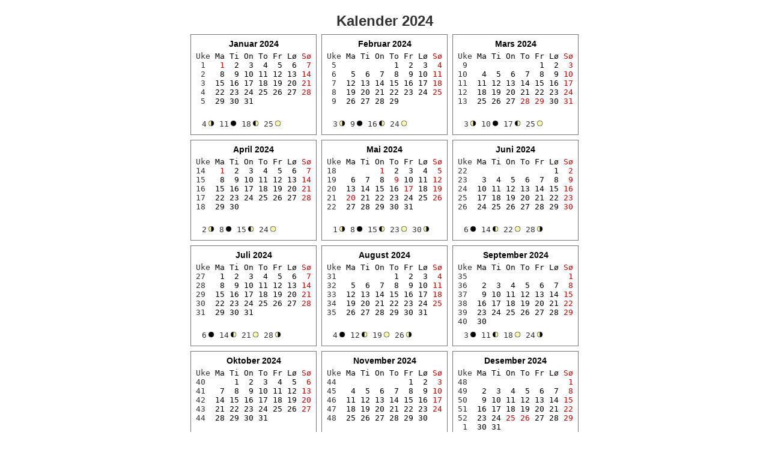

--- FILE ---
content_type: text/html; charset=UTF-8
request_url: https://www.webkalenderen.no/htmlprint.php?aar=2024
body_size: 2821
content:
<HTML><HEAD>

<META NAME="ROBOTS" CONTENT="NOINDEX, NOFOLLOW">
<TITLE>kalender_2024</TITLE>
<style>
A:hover {text-decoration: none; color:#cc0000;}
</style>

</HEAD>
<body bgcolor="#ffffff" leftmargin="0" marginheight="0" marginwidth="0" rightmargin="0" topmargin="0" link="#000000" vlink="#666666" alink="#cc0000">


<center>

<table border=0 cellpadding=4 cellspacing=0 bgcolor=#ffffff><tr><td align=center>

<table border=0 cellpadding=4 CELLspacing=0 bgcolor=#ffffff><tr>
<td colspan=3 class=topp align=center bgcolor=#ffffff>
<img src=./bilder/t.gif border=0 width=40 height=5><br>
</td>
</tr><tr>
<td colspan=3 align=center><font face="arial,Verdana,sans-serif" color="#333333" style="font-size:24px;"><b>Kalender 2024</b></font></td>


</tr>
<tr>
<!--kalenderdivstart-->
<td align=center><!-- 2024 år --><!-- 6 --><!-- 6 -->

<table style="border:#777777 1px solid;" cellpadding="5" cellspacing="0" bgcolor="#ffffff"><tr><td>
<div style="text-align: center; background-color: #ffffff; padding: 2px;" ><font face="arial,Verdana,sans-serif" color="#000000" style="font-size:14px;"><b>Januar 2024</b></font></div>
<pre style="padding:3; border:0; margin:0;"><font color="#000000" style="font-size:13px;"><font color="#333333">Uke</font> <font color="#000000">Ma Ti On To Fr Lø </font><font color="#cc0000">Sø</font>
<font color="#333333"> 1 </font> <font color="#cc0000"> 1</font>  2  3  4  5  6 <font color="#cc0000"> 7</font>
<font color="#333333"> 2 </font>  8  9 10 11 12 13 <font color="#cc0000">14</font>
<font color="#333333"> 3 </font> 15 16 17 18 19 20 <font color="#cc0000">21</font>
<font color="#333333"> 4 </font> 22 23 24 25 26 27 <font color="#cc0000">28</font>
<font color="#333333"> 5 </font> 29 30 31

<img src=./bilder/t.gif width=3 height=6 border=0><div style="background-color: #ffffff; padding: 2px;" ><font color="#333333" style="font-size:13px;">&nbsp;4<img src=./bilder/t.gif width=2 height=4 border=0><img src=bilder/nm2.gif border=0 width=11 height=11> 11<img src=./bilder/t.gif width=2 height=4 border=0><img src=bilder/nm3.gif border=0 width=11 height=11> 18<img src=./bilder/t.gif width=2 height=4 border=0><img src=bilder/nm4.gif border=0 width=11 height=11> 25<img src=./bilder/t.gif width=2 height=4 border=0><img src=bilder/nm1.gif border=0 width=11 height=11> </font></div></font></PRE>

</td></tr></table>
</td><!--kalenderrad-->
<td align=center><!-- 2024 år --><!-- 6 --><!-- 6 -->

<table style="border:#777777 1px solid;" cellpadding="5" cellspacing="0" bgcolor="#ffffff"><tr><td>
<div style="text-align: center; background-color: #ffffff; padding: 2px;" ><font face="arial,Verdana,sans-serif" color="#000000" style="font-size:14px;"><b>Februar 2024</b></font></div>
<pre style="padding:3; border:0; margin:0;"><font color="#000000" style="font-size:13px;"><font color="#333333">Uke</font> <font color="#000000">Ma Ti On To Fr Lø </font><font color="#cc0000">Sø</font>
<font color="#333333"> 5 </font>           1  2  3 <font color="#cc0000"> 4</font>
<font color="#333333"> 6 </font>  5  6  7  8  9 10 <font color="#cc0000">11</font>
<font color="#333333"> 7 </font> 12 13 14 15 16 17 <font color="#cc0000">18</font>
<font color="#333333"> 8 </font> 19 20 21 22 23 24 <font color="#cc0000">25</font>
<font color="#333333"> 9 </font> 26 27 28 29

<img src=./bilder/t.gif width=3 height=6 border=0><div style="background-color: #ffffff; padding: 2px;" ><font color="#333333" style="font-size:13px;">&nbsp;3<img src=./bilder/t.gif width=2 height=4 border=0><img src=bilder/nm2.gif border=0 width=11 height=11> 9<img src=./bilder/t.gif width=2 height=4 border=0><img src=bilder/nm3.gif border=0 width=11 height=11> 16<img src=./bilder/t.gif width=2 height=4 border=0><img src=bilder/nm4.gif border=0 width=11 height=11> 24<img src=./bilder/t.gif width=2 height=4 border=0><img src=bilder/nm1.gif border=0 width=11 height=11> </font></div></font></PRE>

</td></tr></table>
</td><!--kalenderrad-->
<td align=center><!-- 2024 år --><!-- 6 --><!-- 6 -->

<table style="border:#777777 1px solid;" cellpadding="5" cellspacing="0" bgcolor="#ffffff"><tr><td>
<div style="text-align: center; background-color: #ffffff; padding: 2px;" ><font face="arial,Verdana,sans-serif" color="#000000" style="font-size:14px;"><b>Mars 2024</b></font></div>
<pre style="padding:3; border:0; margin:0;"><font color="#000000" style="font-size:13px;"><font color="#333333">Uke</font> <font color="#000000">Ma Ti On To Fr Lø </font><font color="#cc0000">Sø</font>
<font color="#333333"> 9 </font>              1  2 <font color="#cc0000"> 3</font>
<font color="#333333">10 </font>  4  5  6  7  8  9 <font color="#cc0000">10</font>
<font color="#333333">11 </font> 11 12 13 14 15 16 <font color="#cc0000">17</font>
<font color="#333333">12 </font> 18 19 20 21 22 23 <font color="#cc0000">24</font>
<font color="#333333">13 </font> 25 26 27 <font color="#cc0000">28</font> <font color="#cc0000">29</font> 30 <font color="#cc0000">31</font>

<img src=./bilder/t.gif width=3 height=6 border=0><div style="background-color: #ffffff; padding: 2px;" ><font color="#333333" style="font-size:13px;">&nbsp;3<img src=./bilder/t.gif width=2 height=4 border=0><img src=bilder/nm2.gif border=0 width=11 height=11> 10<img src=./bilder/t.gif width=2 height=4 border=0><img src=bilder/nm3.gif border=0 width=11 height=11> 17<img src=./bilder/t.gif width=2 height=4 border=0><img src=bilder/nm4.gif border=0 width=11 height=11> 25<img src=./bilder/t.gif width=2 height=4 border=0><img src=bilder/nm1.gif border=0 width=11 height=11> </font></div></font></PRE>

</td></tr></table>
</td></tr><tr>
<td align=center><!-- 2024 år --><!-- 6 --><!-- 6 -->

<table style="border:#777777 1px solid;" cellpadding="5" cellspacing="0" bgcolor="#ffffff"><tr><td>
<div style="text-align: center; background-color: #ffffff; padding: 2px;" ><font face="arial,Verdana,sans-serif" color="#000000" style="font-size:14px;"><b>April 2024</b></font></div>
<pre style="padding:3; border:0; margin:0;"><font color="#000000" style="font-size:13px;"><font color="#333333">Uke</font> <font color="#000000">Ma Ti On To Fr Lø </font><font color="#cc0000">Sø</font>
<font color="#333333">14 </font> <font color="#cc0000"> 1</font>  2  3  4  5  6 <font color="#cc0000"> 7</font>
<font color="#333333">15 </font>  8  9 10 11 12 13 <font color="#cc0000">14</font>
<font color="#333333">16 </font> 15 16 17 18 19 20 <font color="#cc0000">21</font>
<font color="#333333">17 </font> 22 23 24 25 26 27 <font color="#cc0000">28</font>
<font color="#333333">18 </font> 29 30

<img src=./bilder/t.gif width=3 height=6 border=0><div style="background-color: #ffffff; padding: 2px;" ><font color="#333333" style="font-size:13px;">&nbsp;2<img src=./bilder/t.gif width=2 height=4 border=0><img src=bilder/nm2.gif border=0 width=11 height=11> 8<img src=./bilder/t.gif width=2 height=4 border=0><img src=bilder/nm3.gif border=0 width=11 height=11> 15<img src=./bilder/t.gif width=2 height=4 border=0><img src=bilder/nm4.gif border=0 width=11 height=11> 24<img src=./bilder/t.gif width=2 height=4 border=0><img src=bilder/nm1.gif border=0 width=11 height=11> </font></div></font></PRE>

</td></tr></table>
</td><!--kalenderrad-->
<td align=center><!-- 2024 år --><!-- 6 --><!-- 6 -->

<table style="border:#777777 1px solid;" cellpadding="5" cellspacing="0" bgcolor="#ffffff"><tr><td>
<div style="text-align: center; background-color: #ffffff; padding: 2px;" ><font face="arial,Verdana,sans-serif" color="#000000" style="font-size:14px;"><b>Mai 2024</b></font></div>
<pre style="padding:3; border:0; margin:0;"><font color="#000000" style="font-size:13px;"><font color="#333333">Uke</font> <font color="#000000">Ma Ti On To Fr Lø </font><font color="#cc0000">Sø</font>
<font color="#333333">18 </font>       <font color="#cc0000"> 1</font>  2  3  4 <font color="#cc0000"> 5</font>
<font color="#333333">19 </font>  6  7  8 <font color="#cc0000"> 9</font> 10 11 <font color="#cc0000">12</font>
<font color="#333333">20 </font> 13 14 15 16 <font color="#cc0000">17</font> 18 <font color="#cc0000">19</font>
<font color="#333333">21 </font> <font color="#cc0000">20</font> 21 22 23 24 25 <font color="#cc0000">26</font>
<font color="#333333">22 </font> 27 28 29 30 31

<img src=./bilder/t.gif width=3 height=6 border=0><div style="background-color: #ffffff; padding: 2px;" ><font color="#333333" style="font-size:13px;">&nbsp;1<img src=./bilder/t.gif width=2 height=4 border=0><img src=bilder/nm2.gif border=0 width=11 height=11> 8<img src=./bilder/t.gif width=2 height=4 border=0><img src=bilder/nm3.gif border=0 width=11 height=11> 15<img src=./bilder/t.gif width=2 height=4 border=0><img src=bilder/nm4.gif border=0 width=11 height=11> 23<img src=./bilder/t.gif width=2 height=4 border=0><img src=bilder/nm1.gif border=0 width=11 height=11> 30<img src=./bilder/t.gif width=2 height=4 border=0><img src=bilder/nm2.gif border=0 width=11 height=11> </font></div></font></PRE>

</td></tr></table>
</td><!--kalenderrad-->
<td align=center><!-- 2024 år --><!-- 6 --><!-- 6 -->

<table style="border:#777777 1px solid;" cellpadding="5" cellspacing="0" bgcolor="#ffffff"><tr><td>
<div style="text-align: center; background-color: #ffffff; padding: 2px;" ><font face="arial,Verdana,sans-serif" color="#000000" style="font-size:14px;"><b>Juni 2024</b></font></div>
<pre style="padding:3; border:0; margin:0;"><font color="#000000" style="font-size:13px;"><font color="#333333">Uke</font> <font color="#000000">Ma Ti On To Fr Lø </font><font color="#cc0000">Sø</font>
<font color="#333333">22 </font>                 1 <font color="#cc0000"> 2</font>
<font color="#333333">23 </font>  3  4  5  6  7  8 <font color="#cc0000"> 9</font>
<font color="#333333">24 </font> 10 11 12 13 14 15 <font color="#cc0000">16</font>
<font color="#333333">25 </font> 17 18 19 20 21 22 <font color="#cc0000">23</font>
<font color="#333333">26 </font> 24 25 26 27 28 29 <font color="#cc0000">30</font>

<img src=./bilder/t.gif width=3 height=6 border=0><div style="background-color: #ffffff; padding: 2px;" ><font color="#333333" style="font-size:13px;">&nbsp;6<img src=./bilder/t.gif width=2 height=4 border=0><img src=bilder/nm3.gif border=0 width=11 height=11> 14<img src=./bilder/t.gif width=2 height=4 border=0><img src=bilder/nm4.gif border=0 width=11 height=11> 22<img src=./bilder/t.gif width=2 height=4 border=0><img src=bilder/nm1.gif border=0 width=11 height=11> 28<img src=./bilder/t.gif width=2 height=4 border=0><img src=bilder/nm2.gif border=0 width=11 height=11> </font></div></font></PRE>

</td></tr></table>
</td></tr><tr>
<td align=center><!-- 2024 år --><!-- 6 --><!-- 6 -->

<table style="border:#777777 1px solid;" cellpadding="5" cellspacing="0" bgcolor="#ffffff"><tr><td>
<div style="text-align: center; background-color: #ffffff; padding: 2px;" ><font face="arial,Verdana,sans-serif" color="#000000" style="font-size:14px;"><b>Juli 2024</b></font></div>
<pre style="padding:3; border:0; margin:0;"><font color="#000000" style="font-size:13px;"><font color="#333333">Uke</font> <font color="#000000">Ma Ti On To Fr Lø </font><font color="#cc0000">Sø</font>
<font color="#333333">27 </font>  1  2  3  4  5  6 <font color="#cc0000"> 7</font>
<font color="#333333">28 </font>  8  9 10 11 12 13 <font color="#cc0000">14</font>
<font color="#333333">29 </font> 15 16 17 18 19 20 <font color="#cc0000">21</font>
<font color="#333333">30 </font> 22 23 24 25 26 27 <font color="#cc0000">28</font>
<font color="#333333">31 </font> 29 30 31

<img src=./bilder/t.gif width=3 height=6 border=0><div style="background-color: #ffffff; padding: 2px;" ><font color="#333333" style="font-size:13px;">&nbsp;6<img src=./bilder/t.gif width=2 height=4 border=0><img src=bilder/nm3.gif border=0 width=11 height=11> 14<img src=./bilder/t.gif width=2 height=4 border=0><img src=bilder/nm4.gif border=0 width=11 height=11> 21<img src=./bilder/t.gif width=2 height=4 border=0><img src=bilder/nm1.gif border=0 width=11 height=11> 28<img src=./bilder/t.gif width=2 height=4 border=0><img src=bilder/nm2.gif border=0 width=11 height=11> </font></div></font></PRE>

</td></tr></table>
</td><!--kalenderrad-->
<td align=center><!-- 2024 år --><!-- 6 --><!-- 6 -->

<table style="border:#777777 1px solid;" cellpadding="5" cellspacing="0" bgcolor="#ffffff"><tr><td>
<div style="text-align: center; background-color: #ffffff; padding: 2px;" ><font face="arial,Verdana,sans-serif" color="#000000" style="font-size:14px;"><b>August 2024</b></font></div>
<pre style="padding:3; border:0; margin:0;"><font color="#000000" style="font-size:13px;"><font color="#333333">Uke</font> <font color="#000000">Ma Ti On To Fr Lø </font><font color="#cc0000">Sø</font>
<font color="#333333">31 </font>           1  2  3 <font color="#cc0000"> 4</font>
<font color="#333333">32 </font>  5  6  7  8  9 10 <font color="#cc0000">11</font>
<font color="#333333">33 </font> 12 13 14 15 16 17 <font color="#cc0000">18</font>
<font color="#333333">34 </font> 19 20 21 22 23 24 <font color="#cc0000">25</font>
<font color="#333333">35 </font> 26 27 28 29 30 31

<img src=./bilder/t.gif width=3 height=6 border=0><div style="background-color: #ffffff; padding: 2px;" ><font color="#333333" style="font-size:13px;">&nbsp;4<img src=./bilder/t.gif width=2 height=4 border=0><img src=bilder/nm3.gif border=0 width=11 height=11> 12<img src=./bilder/t.gif width=2 height=4 border=0><img src=bilder/nm4.gif border=0 width=11 height=11> 19<img src=./bilder/t.gif width=2 height=4 border=0><img src=bilder/nm1.gif border=0 width=11 height=11> 26<img src=./bilder/t.gif width=2 height=4 border=0><img src=bilder/nm2.gif border=0 width=11 height=11> </font></div></font></PRE>

</td></tr></table>
</td><!--kalenderrad-->
<td align=center><!-- 2024 år --><!-- 7 --><!-- 7 -->

<table style="border:#777777 1px solid;" cellpadding="5" cellspacing="0" bgcolor="#ffffff"><tr><td>
<div style="text-align: center; background-color: #ffffff; padding: 2px;" ><font face="arial,Verdana,sans-serif" color="#000000" style="font-size:14px;"><b>September 2024</b></font></div>
<pre style="padding:3; border:0; margin:0;"><font color="#000000" style="font-size:13px;"><font color="#333333">Uke</font> <font color="#000000">Ma Ti On To Fr Lø </font><font color="#cc0000">Sø</font>
<font color="#333333">35 </font>                   <font color="#cc0000"> 1</font>
<font color="#333333">36 </font>  2  3  4  5  6  7 <font color="#cc0000"> 8</font>
<font color="#333333">37 </font>  9 10 11 12 13 14 <font color="#cc0000">15</font>
<font color="#333333">38 </font> 16 17 18 19 20 21 <font color="#cc0000">22</font>
<font color="#333333">39 </font> 23 24 25 26 27 28 <font color="#cc0000">29</font>
<font color="#333333">40 </font> 30
<img src=./bilder/t.gif width=3 height=6 border=0><div style="background-color: #ffffff; padding: 2px;" ><font color="#333333" style="font-size:13px;">&nbsp;3<img src=./bilder/t.gif width=2 height=4 border=0><img src=bilder/nm3.gif border=0 width=11 height=11> 11<img src=./bilder/t.gif width=2 height=4 border=0><img src=bilder/nm4.gif border=0 width=11 height=11> 18<img src=./bilder/t.gif width=2 height=4 border=0><img src=bilder/nm1.gif border=0 width=11 height=11> 24<img src=./bilder/t.gif width=2 height=4 border=0><img src=bilder/nm2.gif border=0 width=11 height=11> </font></div></font></PRE>

</td></tr></table>
</td></tr><tr>
<td align=center><!-- 2024 år --><!-- 6 --><!-- 6 -->

<table style="border:#777777 1px solid;" cellpadding="5" cellspacing="0" bgcolor="#ffffff"><tr><td>
<div style="text-align: center; background-color: #ffffff; padding: 2px;" ><font face="arial,Verdana,sans-serif" color="#000000" style="font-size:14px;"><b>Oktober 2024</b></font></div>
<pre style="padding:3; border:0; margin:0;"><font color="#000000" style="font-size:13px;"><font color="#333333">Uke</font> <font color="#000000">Ma Ti On To Fr Lø </font><font color="#cc0000">Sø</font>
<font color="#333333">40 </font>     1  2  3  4  5 <font color="#cc0000"> 6</font>
<font color="#333333">41 </font>  7  8  9 10 11 12 <font color="#cc0000">13</font>
<font color="#333333">42 </font> 14 15 16 17 18 19 <font color="#cc0000">20</font>
<font color="#333333">43 </font> 21 22 23 24 25 26 <font color="#cc0000">27</font>
<font color="#333333">44 </font> 28 29 30 31

<img src=./bilder/t.gif width=3 height=6 border=0><div style="background-color: #ffffff; padding: 2px;" ><font color="#333333" style="font-size:13px;">&nbsp;2<img src=./bilder/t.gif width=2 height=4 border=0><img src=bilder/nm3.gif border=0 width=11 height=11> 10<img src=./bilder/t.gif width=2 height=4 border=0><img src=bilder/nm4.gif border=0 width=11 height=11> 17<img src=./bilder/t.gif width=2 height=4 border=0><img src=bilder/nm1.gif border=0 width=11 height=11> 24<img src=./bilder/t.gif width=2 height=4 border=0><img src=bilder/nm2.gif border=0 width=11 height=11> </font></div></font></PRE>

</td></tr></table>
</td><!--kalenderrad-->
<td align=center><!-- 2024 år --><!-- 6 --><!-- 6 -->

<table style="border:#777777 1px solid;" cellpadding="5" cellspacing="0" bgcolor="#ffffff"><tr><td>
<div style="text-align: center; background-color: #ffffff; padding: 2px;" ><font face="arial,Verdana,sans-serif" color="#000000" style="font-size:14px;"><b>November 2024</b></font></div>
<pre style="padding:3; border:0; margin:0;"><font color="#000000" style="font-size:13px;"><font color="#333333">Uke</font> <font color="#000000">Ma Ti On To Fr Lø </font><font color="#cc0000">Sø</font>
<font color="#333333">44 </font>              1  2 <font color="#cc0000"> 3</font>
<font color="#333333">45 </font>  4  5  6  7  8  9 <font color="#cc0000">10</font>
<font color="#333333">46 </font> 11 12 13 14 15 16 <font color="#cc0000">17</font>
<font color="#333333">47 </font> 18 19 20 21 22 23 <font color="#cc0000">24</font>
<font color="#333333">48 </font> 25 26 27 28 29 30

<img src=./bilder/t.gif width=3 height=6 border=0><div style="background-color: #ffffff; padding: 2px;" ><font color="#333333" style="font-size:13px;">&nbsp;1<img src=./bilder/t.gif width=2 height=4 border=0><img src=bilder/nm3.gif border=0 width=11 height=11> 9<img src=./bilder/t.gif width=2 height=4 border=0><img src=bilder/nm4.gif border=0 width=11 height=11> 15<img src=./bilder/t.gif width=2 height=4 border=0><img src=bilder/nm1.gif border=0 width=11 height=11> 23<img src=./bilder/t.gif width=2 height=4 border=0><img src=bilder/nm2.gif border=0 width=11 height=11> </font></div></font></PRE>

</td></tr></table>
</td><!--kalenderrad-->
<td align=center><!-- 2024 år --><!-- 7 --><!-- 7 -->

<table style="border:#777777 1px solid;" cellpadding="5" cellspacing="0" bgcolor="#ffffff"><tr><td>
<div style="text-align: center; background-color: #ffffff; padding: 2px;" ><font face="arial,Verdana,sans-serif" color="#000000" style="font-size:14px;"><b>Desember 2024</b></font></div>
<pre style="padding:3; border:0; margin:0;"><font color="#000000" style="font-size:13px;"><font color="#333333">Uke</font> <font color="#000000">Ma Ti On To Fr Lø </font><font color="#cc0000">Sø</font>
<font color="#333333">48 </font>                   <font color="#cc0000"> 1</font>
<font color="#333333">49 </font>  2  3  4  5  6  7 <font color="#cc0000"> 8</font>
<font color="#333333">50 </font>  9 10 11 12 13 14 <font color="#cc0000">15</font>
<font color="#333333">51 </font> 16 17 18 19 20 21 <font color="#cc0000">22</font>
<font color="#333333">52 </font> 23 24 <font color="#cc0000">25</font> <font color="#cc0000">26</font> 27 28 <font color="#cc0000">29</font>
<font color="#333333"> 1 </font> 30 31
<img src=./bilder/t.gif width=3 height=6 border=0><div style="background-color: #ffffff; padding: 2px;" ><font color="#333333" style="font-size:13px;">&nbsp;1<img src=./bilder/t.gif width=2 height=4 border=0><img src=bilder/nm3.gif border=0 width=11 height=11> 8<img src=./bilder/t.gif width=2 height=4 border=0><img src=bilder/nm4.gif border=0 width=11 height=11> 15<img src=./bilder/t.gif width=2 height=4 border=0><img src=bilder/nm1.gif border=0 width=11 height=11> 22<img src=./bilder/t.gif width=2 height=4 border=0><img src=bilder/nm2.gif border=0 width=11 height=11> 30<img src=./bilder/t.gif width=2 height=4 border=0><img src=bilder/nm3.gif border=0 width=11 height=11> </font></div></font></PRE>

</td></tr></table>
</td>
<!--kalenderdivslutt-->
</tr>

<tr><td colspan=3 align=center bgcolor="#ffffff">
<table style="border:#777777 1px solid;" cellpadding="4" width="100%" cellspacing="0"><tr><td bgcolor="#ffffff">
<table width=100% cellpadding=0 border=0 cellspacing=0 style="font-size:11px;"><tr><td width=31% valign=top nowrap>
<!--helligdagtittel-->
<pre style="padding:3; border:0; margin:0;"><font  face="Courier New, monospace"  color="#333333"><!--0101--><img src="./bilder/ok.gif" width="16" height="10" border="0"> <font color="#cc0000">1. jan<!--_--></font> <font face="arial,Verdana,sans-serif">Nyttårsdag</font>
<!--0121.0--><img src="./bilder/ok.gif" width="16" height="10" border="0"><font color="#000000">21. jan<!--_--></font> <font face="arial,Verdana,sans-serif">Prinsesse</font>
<!--0121.1--><img src="./bilder/on.gif" width="16" height="10" border="0"><font color="#000000">&nbsp;&nbsp;&nbsp;&nbsp;&nbsp;&nbsp;&nbsp;</font> <font face="arial,Verdana,sans-serif">Ingrid Alexandra, 20 år</font>
<!--0206--><img src="./bilder/ok.gif" width="16" height="10" border="0"> <font color="#000000">6. feb<!--_--></font> <font face="arial,Verdana,sans-serif">Samefolkets dag</font>
<!--0211--><img src="./bilder/on.gif" width="16" height="10" border="0"><font color="#000000">11. feb<!--_--></font> <font face="arial,Verdana,sans-serif">Morsdag</font>
<!--0211--><img src="./bilder/on.gif" width="16" height="10" border="0"><font color="#000000">11. feb<!--_--></font> <font face="arial,Verdana,sans-serif">Fastelavn</font>
<!--0214--><img src="./bilder/hj.gif" width="16" height="10" border="0"><font color="#000000">14. feb<!--_--></font> <font face="arial,Verdana,sans-serif">St. Valentines dag</font>
<!--0221--><img src="./bilder/ok.gif" width="16" height="10" border="0"><font color="#000000">21. feb<!--_--></font> <font face="arial,Verdana,sans-serif">Kong Harald, 87 år</font>
<!--0320--><img src="./bilder/on.gif" width="16" height="10" border="0"><font color="#000000">20. mar<!--_--></font> <font face="arial,Verdana,sans-serif">Vårjevndøgn</font>
<!--0321--><img src="./bilder/on.gif" width="16" height="10" border="0"><font color="#000000">21. mar<!--_--></font> <font face="arial,Verdana,sans-serif">Offisielt vårjevndøgn</font>
<!--0324--><img src="./bilder/on.gif" width="16" height="10" border="0"><font color="#cc0000">24. mar<!--_--></font> <font face="arial,Verdana,sans-serif">Palmesøndag</font>
<!--0328--><img src="./bilder/on.gif" width="16" height="10" border="0"><font color="#cc0000">28. mar<!--_--></font> <font face="arial,Verdana,sans-serif">Skjærtorsdag</font>
<!--0329--><img src="./bilder/on.gif" width="16" height="10" border="0"><font color="#cc0000">29. mar<!--_--></font> <font face="arial,Verdana,sans-serif">Langfredag</font>
<!--0331--><img src="./bilder/on.gif" width="16" height="10" border="0"><font color="#000000">31. mar<!--_--></font> <font face="arial,Verdana,sans-serif">Sommertid start</font>
<!-- fjernherfra 1 --></font></pre></td>

<td align=center><img src=./bilder/t.gif width=1 height=1><br></td>
<td width=1 align=center style="border-right:#777777 1px solid;"><img src=./bilder/t.gif width=1 height=1><br></td>
<td align=center><img src=./bilder/t.gif width=1 height=1><br></td>

<td width=31% valign=top nowrap><pre style="padding:0; border:0; margin:0;"><font  face="Courier New, monospace"  color="#333333"><!-- fjernherhit 1 --><!--0331--><img src="./bilder/ok.gif" width="16" height="10" border="0"><font color="#cc0000">31. mar<!--_--></font> <font face="arial,Verdana,sans-serif">1. påskedag</font>
<!--0401--><img src="./bilder/on.gif" width="16" height="10" border="0"> <font color="#cc0000">1. apr<!--_--></font> <font face="arial,Verdana,sans-serif">2. påskedag</font>
<!--0501--><img src="./bilder/ok.gif" width="16" height="10" border="0"> <font color="#cc0000">1. mai<!--_--></font> <font face="arial,Verdana,sans-serif">Off. høgtidsdag</font>
<!--0508--><img src="./bilder/ok.gif" width="16" height="10" border="0"> <font color="#000000">8. mai<!--_--></font> <font face="arial,Verdana,sans-serif">Frigjøringsdag 1945</font>
<!--0509--><img src="./bilder/on.gif" width="16" height="10" border="0"> <font color="#cc0000">9. mai<!--_--></font> <font face="arial,Verdana,sans-serif">Kr. Himmelfartsdag</font>
<!--0517--><img src="./bilder/ok.gif" width="16" height="10" border="0"><font color="#cc0000">17. mai<!--_--></font> <font face="arial,Verdana,sans-serif">Grunnlovsdag 1814</font>
<!--0519--><img src="./bilder/ok.gif" width="16" height="10" border="0"><font color="#cc0000">19. mai<!--_--></font> <font face="arial,Verdana,sans-serif">1. pinsedag</font>
<!--0520--><img src="./bilder/on.gif" width="16" height="10" border="0"><font color="#cc0000">20. mai<!--_--></font> <font face="arial,Verdana,sans-serif">2. pinsedag</font>
<!--0607--><img src="./bilder/ok.gif" width="16" height="10" border="0"> <font color="#000000">7. jun<!--_--></font> <font face="arial,Verdana,sans-serif">Unionsoppløsning 1905</font>
<!--0620--><img src="./bilder/on.gif" width="16" height="10" border="0"><font color="#000000">20. jun<!--_--></font> <font face="arial,Verdana,sans-serif">Sommersolverv</font>
<!--0623--><img src="./bilder/on.gif" width="16" height="10" border="0"><font color="#000000">23. jun<!--_--></font> <font face="arial,Verdana,sans-serif">Jonsokaften</font>
<!--0704--><img src="./bilder/ok.gif" width="16" height="10" border="0"> <font color="#000000">4. jul<!--_--></font> <font face="arial,Verdana,sans-serif">Dronning Sonja, 87 år</font>
<!--0720--><img src="./bilder/ok.gif" width="16" height="10" border="0"><font color="#000000">20. jul<!--_--></font> <font face="arial,Verdana,sans-serif">Kronprins Haakon, 51 år</font>
<!--0729--><img src="./bilder/ok.gif" width="16" height="10" border="0"><font color="#000000">29. jul<!--_--></font> <font face="arial,Verdana,sans-serif">Olsokdagen</font>
<!-- fjernherfra 2 --></font></pre></td>

<td align=center><img src=./bilder/t.gif width=1 height=1><br></td>
<td width=1 align=center style="border-right:#777777 1px solid;"><img src=./bilder/t.gif width=1 height=1><br></td>
<td align=center><img src=./bilder/t.gif width=1 height=1><br></td>

<td width=31% valign=top nowrap><pre style="padding:0; border:0; margin:0;"><font  face="Courier New, monospace"  color="#333333"><!-- fjernherhit 2 --><!--0819.0--><img src="./bilder/ok.gif" width="16" height="10" border="0"><font color="#000000">19. aug<!--_--></font> <font face="arial,Verdana,sans-serif">Kronprinsesse</font>
<!--0819.1--><img src="./bilder/on.gif" width="16" height="10" border="0"><font color="#000000">&nbsp;&nbsp;&nbsp;&nbsp;&nbsp;&nbsp;&nbsp;</font> <font face="arial,Verdana,sans-serif">Mette-Marit, 51 år</font>
<!--0922--><img src="./bilder/on.gif" width="16" height="10" border="0"><font color="#000000">22. sep<!--_--></font> <font face="arial,Verdana,sans-serif">Høstjevndøgn</font>
<!--1027--><img src="./bilder/on.gif" width="16" height="10" border="0"><font color="#000000">27. okt<!--_--></font> <font face="arial,Verdana,sans-serif">Sommertid slutt</font>
<!--1031--><img src="./bilder/on.gif" width="16" height="10" border="0"><font color="#000000">31. okt<!--_--></font> <font face="arial,Verdana,sans-serif">Halloween</font>
<!--1103--><img src="./bilder/on.gif" width="16" height="10" border="0"> <font color="#000000">3. nov<!--_--></font> <font face="arial,Verdana,sans-serif">Allehelgensdag</font>
<!--1110--><img src="./bilder/on.gif" width="16" height="10" border="0"><font color="#000000">10. nov<!--_--></font> <font face="arial,Verdana,sans-serif">Farsdag</font>
<!--1201--><img src="./bilder/on.gif" width="16" height="10" border="0"> <font color="#000000">1. des<!--_--></font> <font face="arial,Verdana,sans-serif">1. søndag i advent</font>
<!--1213--><img src="./bilder/on.gif" width="16" height="10" border="0"><font color="#000000">13. des<!--_--></font> <font face="arial,Verdana,sans-serif">Luciadagen</font>
<!--1221--><img src="./bilder/on.gif" width="16" height="10" border="0"><font color="#000000">21. des<!--_--></font> <font face="arial,Verdana,sans-serif">Vintersolverv</font>
<!--1225--><img src="./bilder/ok.gif" width="16" height="10" border="0"><font color="#cc0000">25. des<!--_--></font> <font face="arial,Verdana,sans-serif">1. juledag</font>
<!--1226--><img src="./bilder/on.gif" width="16" height="10" border="0"><font color="#cc0000">26. des<!--_--></font> <font face="arial,Verdana,sans-serif">2. juledag</font>
</font></pre></td></tr></table>


<!--  



42


14

-->
</td></tr></table>

</td></tr>
</table><!--?-->
</td></tr></table>

<table bgcolor="#ffffff" cellpadding="3" cellspacing="0" border="0"><tr>
<td align=center nowrap>
<font face="arial,Verdana,sans-serif" color="#000000" style="font-size:10;" size=1>Kalender på <a href=http://webkalenderen.no/ target="_top">webkalenderen.no</a> v/Karl Skartveit, tlf.: 412 38 412. 
<i>Printversjon pr. 19. jan 2026</i><br></font>
</td></tr></table>
</center></BODY></HTML> 

